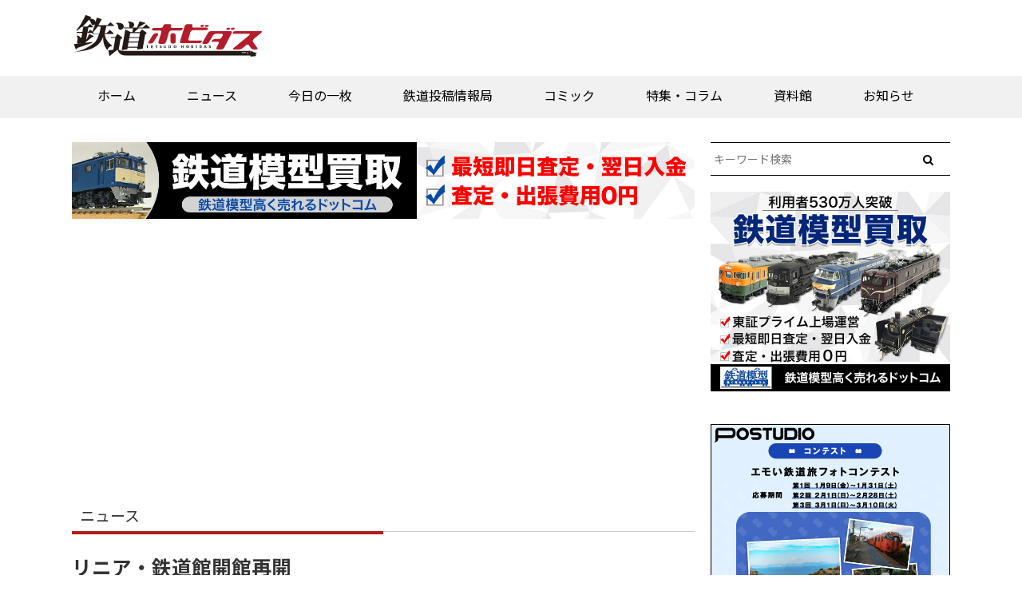

--- FILE ---
content_type: text/html; charset=UTF-8
request_url: https://rail.hobidas.com/news/290200/
body_size: 17608
content:
<!DOCTYPE html>
<html>
  <head>
<script type="application/javascript" src="//anymind360.com/js/11008/ats.js"></script>


<!-- 240423webtru -->
    <script>
        function loadDataSignScript() {
            var script = document.createElement('script');
            script.src = "https://cmp.datasign.co/v2/cba1801442/cmp.js";
            script.async = true;
            document.head.appendChild(script);
        }
    </script>

<!-- 240626clarity -->

<script type="text/javascript">
    (function(c,l,a,r,i,t,y){
        c[a]=c[a]||function(){(c[a].q=c[a].q||[]).push(arguments)};
        t=l.createElement(r);t.async=1;t.src="https://www.clarity.ms/tag/"+i;
        y=l.getElementsByTagName(r)[0];y.parentNode.insertBefore(t,y);
    })(window, document, "clarity", "script", "mxx4wj99uk");
</script>

<!-- pcヘッダー-->
<!--ヘッダー-->

<script async='async' src='https://securepubads.g.doubleclick.net/tag/js/gpt.js'></script>
<script type="text/javascript">
  window.googletag = window.googletag || {cmd: []};
</script>


<!-- / -->

<!-- PC 202311 -->
<script async src="https://yads.c.yimg.jp/js/yads-async.js"></script>

<meta name="google-site-verification" content="orUufn1bghh7l7lqEW92dtTJnrGYaVrO3kG2RWbETiM" />
    <meta content="IE=edge,chrome=1" http-equiv="X-UA-Compatible" />
    <meta charset="utf-8" />
<title>リニア・鉄道館開館再開 | 鉄道ホビダス</title>
<meta name="referrer" content="unsafe-url">
<meta http-equiv="Pragma" content="no-cache" />
<meta http-equiv="cache-control" content="no-cache" />
<meta http-equiv="expires" content="0" />
    <meta content="width=device-width,initial-scale=1.0,minimum-scale=1.0,maximum-scale=1.0,user-scalable=no" name="viewport" />
    <link rel="stylesheet" href="https://rail.hobidas.com/wp/wp-content/themes/rail_hobidas_v20/assets/stylesheets/application.css">
    <link rel="stylesheet" href="https://rail.hobidas.com/wp/wp-content/themes/rail_hobidas_v20/common/css/railhobidas_v2.css?20260125-0101">


    <script src="https://rail.hobidas.com/wp/wp-content/themes/rail_hobidas_v20/assets/javascripts/application.js"></script>
    <script src="https://rail.hobidas.com/wp/wp-content/themes/rail_hobidas_v20/assets/javascripts/smooth.pack.js"></script>
    <script src="https://rail.hobidas.com/wp/wp-content/themes/rail_hobidas_v20/assets/javascripts/jquery.tile.min.js"></script>
    <script src="https://rail.hobidas.com/wp/wp-content/themes/rail_hobidas_v20/assets/javascripts/jquery.rwdImageMaps.min.js"></script>
    <script src="https://rail.hobidas.com/wp/wp-content/themes/rail_hobidas_v20/assets/javascripts/fdu.js"></script>
    <script src="https://rail.hobidas.com/wp/wp-content/themes/rail_hobidas_v20/assets/javascripts/imgmap.js"></script>
    <!-- <script src="https://rail.hobidas.com/wp/wp-content/themes/rail_hobidas_v20/assets/javascripts/lightbox.js"></script>-->
    <!--[if lt IE 9]>
      <script src="//html5shim.googlecode.com/svn/trunk/html5.js"></script>
      <script src="//ie7-js.googlecode.com/svn/version/2.1(beta4)/IE9.js"></script>
    <![endif]-->
    <script>(function(w,d,s,l,i){w[l]=w[l]||[];w[l].push({'gtm.start':
    new Date().getTime(),event:'gtm.js'});var f=d.getElementsByTagName(s)[0],
    j=d.createElement(s),dl=l!='dataLayer'?'&l='+l:'';j.async=true;j.src=
    'https://www.googletagmanager.com/gtm.js?id='+i+dl;f.parentNode.insertBefore(j,f);
    })(window,document,'script','dataLayer','GTM-5HKZHR6');</script>


<!--ヘッダー-->

<script type="application/javascript">
$(window).load(function(){
$('ul.arcv-term-natsuyasumi2020 li').tile(3);
});
</script>
    
<!-- All In One SEO Pack 3.6.1ob_start_detected [-1,-1] -->
<script type="application/ld+json" class="aioseop-schema">{}</script>
<link rel="canonical" href="https://rail.hobidas.com/news/290200/" />
<meta property="og:type" content="article" />
<meta property="og:title" content="リニア・鉄道館開館再開 | 鉄道ホビダス" />
<meta property="og:description" content="　リニア・鉄道館は、新型コロナウイルスの感染拡大を防ぐため臨時休館していたが、感染防止策を講じたうえで開館を再開することを発表した。また、一部イベントについては開催期間延長を行う予定。◎営業再開日時・2020年6月3日（水）10：00～※ただし、新型コロナウイルス感染対策のため展示車両内の見学を一部制限するほか、2Fキッズコーナーの利用、デリカステーションでの弁当の販売は、当面の間中止とする予定。" />
<meta property="og:url" content="https://rail.hobidas.com/news/290200/" />
<meta property="og:site_name" content="鉄道ホビダス" />
<meta property="og:image" content="https://rail.hobidas.com/wp/wp-content/uploads/nothum420280-1.png" />
<meta property="article:published_time" content="2020-06-01T06:36:03Z" />
<meta property="article:modified_time" content="2020-10-14T03:09:55Z" />
<meta property="og:image:secure_url" content="https://rail.hobidas.com/wp/wp-content/uploads/nothum420280-1.png" />
<meta name="twitter:card" content="summary_large_image" />
<meta name="twitter:site" content="@RM_nekopub" />
<meta name="twitter:domain" content="rail.hobidas.com" />
<meta name="twitter:title" content="リニア・鉄道館開館再開 | 鉄道ホビダス" />
<meta name="twitter:description" content="　リニア・鉄道館は、新型コロナウイルスの感染拡大を防ぐため臨時休館していたが、感染防止策を講じたうえで開館を再開することを発表した。また、一部イベントについては開催期間延長を行う予定。◎営業再開日時・2020年6月3日（水）10：00～※ただし、新型コロナウイルス感染対策のため展示車両内の見学を一部制限するほか、2Fキッズコーナーの利用、デリカステーションでの弁当の販売は、当面の間中止とする予定。" />
<meta name="twitter:image" content="https://rail.hobidas.com/wp/wp-content/uploads/nothum420280-1.png" />
<!-- All In One SEO Pack -->
<link rel='dns-prefetch' href='//s.w.org' />
<link rel='stylesheet' id='wp-block-library-css'  href='https://rail.hobidas.com/wp/wp-includes/css/dist/block-library/style.min.css?ver=5.4.4' type='text/css' media='all' />
<link rel='stylesheet' id='responsive-lightbox-magnific-css'  href='https://rail.hobidas.com/wp/wp-content/plugins/responsive-lightbox/assets/magnific/magnific-popup.min.css?ver=2.2.3' type='text/css' media='all' />
<link rel='stylesheet' id='simple-social-icons-font-css'  href='https://rail.hobidas.com/wp/wp-content/plugins/simple-social-icons/css/style.css?ver=3.0.2' type='text/css' media='all' />
<script type='text/javascript' src='https://rail.hobidas.com/wp/wp-includes/js/jquery/jquery.js?ver=1.12.4-wp'></script>
<script type='text/javascript' src='https://rail.hobidas.com/wp/wp-includes/js/jquery/jquery-migrate.min.js?ver=1.4.1'></script>
<script type='text/javascript' src='https://rail.hobidas.com/wp/wp-content/plugins/responsive-lightbox/assets/magnific/jquery.magnific-popup.min.js?ver=2.2.3'></script>
<script type='text/javascript' src='https://rail.hobidas.com/wp/wp-content/plugins/responsive-lightbox/assets/infinitescroll/infinite-scroll.pkgd.min.js?ver=5.4.4'></script>
<script type='text/javascript'>
/* <![CDATA[ */
var rlArgs = {"script":"magnific","selector":"lightbox","customEvents":"","activeGalleries":"0","disableOn":"0","midClick":"1","preloader":"1","closeOnContentClick":"1","closeOnBgClick":"1","closeBtnInside":"1","showCloseBtn":"1","enableEscapeKey":"1","alignTop":"","fixedContentPos":"auto","fixedBgPos":"auto","autoFocusLast":"1","woocommerce_gallery":"0","ajaxurl":"https:\/\/rail.hobidas.com\/wp\/wp-admin\/admin-ajax.php","nonce":"7bd9e3535d"};
/* ]]> */
</script>
<script type='text/javascript' src='https://rail.hobidas.com/wp/wp-content/plugins/responsive-lightbox/js/front.js?ver=2.2.3'></script>
<script type='text/javascript' src='https://rail.hobidas.com/wp/wp-content/plugins/simple-social-icons/svgxuse.js?ver=1.1.21'></script>
<script type='text/javascript'>
/* <![CDATA[ */
var eio_lazy_vars = {"exactdn_domain":"","skip_autoscale":"0"};
/* ]]> */
</script>
<script type='text/javascript' src='https://rail.hobidas.com/wp/wp-content/plugins/ewww-image-optimizer/includes/lazysizes.min.js?ver=603.0'></script>
<link rel='https://api.w.org/' href='https://rail.hobidas.com/wp-json/' />
<link rel="EditURI" type="application/rsd+xml" title="RSD" href="https://rail.hobidas.com/wp/xmlrpc.php?rsd" />
<link rel="wlwmanifest" type="application/wlwmanifest+xml" href="https://rail.hobidas.com/wp/wp-includes/wlwmanifest.xml" /> 
<link rel='prev' title='特急「ひのとり」×「OJICO」コラボレーションTシャツ登場' href='https://rail.hobidas.com/news/290199/' />
<link rel='next' title='観光列車運転再開情報' href='https://rail.hobidas.com/news/290201/' />
<meta name="generator" content="WordPress 5.4.4" />
<link rel='shortlink' href='https://rail.hobidas.com/?p=290200' />
<link rel="alternate" type="application/json+oembed" href="https://rail.hobidas.com/wp-json/oembed/1.0/embed?url=https%3A%2F%2Frail.hobidas.com%2Fnews%2F290200%2F" />
<link rel="alternate" type="text/xml+oembed" href="https://rail.hobidas.com/wp-json/oembed/1.0/embed?url=https%3A%2F%2Frail.hobidas.com%2Fnews%2F290200%2F&#038;format=xml" />
<noscript><style>.lazyload[data-src]{display:none !important;}</style></noscript><style>.lazyload{background-image:none !important;}</style><link rel="icon" href="https://rail.hobidas.com/wp/wp-content/uploads/2022/03/cropped-tetsuhobi-fabicon4-32x32.png" sizes="32x32" />
<link rel="icon" href="https://rail.hobidas.com/wp/wp-content/uploads/2022/03/cropped-tetsuhobi-fabicon4-192x192.png" sizes="192x192" />
<link rel="apple-touch-icon" href="https://rail.hobidas.com/wp/wp-content/uploads/2022/03/cropped-tetsuhobi-fabicon4-180x180.png" />
<meta name="msapplication-TileImage" content="https://rail.hobidas.com/wp/wp-content/uploads/2022/03/cropped-tetsuhobi-fabicon4-270x270.png" />
<style>button#responsive-menu-button,
#responsive-menu-container {
    display: none;
    -webkit-text-size-adjust: 100%;
}

@media screen and (max-width:720px) {

    #responsive-menu-container {
        display: block;
        position: fixed;
        top: 0;
        bottom: 0;
        z-index: 99998;
        padding-bottom: 5px;
        margin-bottom: -5px;
        outline: 1px solid transparent;
        overflow-y: auto;
        overflow-x: hidden;
    }

    #responsive-menu-container .responsive-menu-search-box {
        width: 100%;
        padding: 0 2%;
        border-radius: 2px;
        height: 50px;
        -webkit-appearance: none;
    }

    #responsive-menu-container.push-left,
    #responsive-menu-container.slide-left {
        transform: translateX(-100%);
        -ms-transform: translateX(-100%);
        -webkit-transform: translateX(-100%);
        -moz-transform: translateX(-100%);
    }

    .responsive-menu-open #responsive-menu-container.push-left,
    .responsive-menu-open #responsive-menu-container.slide-left {
        transform: translateX(0);
        -ms-transform: translateX(0);
        -webkit-transform: translateX(0);
        -moz-transform: translateX(0);
    }

    #responsive-menu-container.push-top,
    #responsive-menu-container.slide-top {
        transform: translateY(-100%);
        -ms-transform: translateY(-100%);
        -webkit-transform: translateY(-100%);
        -moz-transform: translateY(-100%);
    }

    .responsive-menu-open #responsive-menu-container.push-top,
    .responsive-menu-open #responsive-menu-container.slide-top {
        transform: translateY(0);
        -ms-transform: translateY(0);
        -webkit-transform: translateY(0);
        -moz-transform: translateY(0);
    }

    #responsive-menu-container.push-right,
    #responsive-menu-container.slide-right {
        transform: translateX(100%);
        -ms-transform: translateX(100%);
        -webkit-transform: translateX(100%);
        -moz-transform: translateX(100%);
    }

    .responsive-menu-open #responsive-menu-container.push-right,
    .responsive-menu-open #responsive-menu-container.slide-right {
        transform: translateX(0);
        -ms-transform: translateX(0);
        -webkit-transform: translateX(0);
        -moz-transform: translateX(0);
    }

    #responsive-menu-container.push-bottom,
    #responsive-menu-container.slide-bottom {
        transform: translateY(100%);
        -ms-transform: translateY(100%);
        -webkit-transform: translateY(100%);
        -moz-transform: translateY(100%);
    }

    .responsive-menu-open #responsive-menu-container.push-bottom,
    .responsive-menu-open #responsive-menu-container.slide-bottom {
        transform: translateY(0);
        -ms-transform: translateY(0);
        -webkit-transform: translateY(0);
        -moz-transform: translateY(0);
    }

    #responsive-menu-container,
    #responsive-menu-container:before,
    #responsive-menu-container:after,
    #responsive-menu-container *,
    #responsive-menu-container *:before,
    #responsive-menu-container *:after {
         box-sizing: border-box;
         margin: 0;
         padding: 0;
    }

    #responsive-menu-container #responsive-menu-search-box,
    #responsive-menu-container #responsive-menu-additional-content,
    #responsive-menu-container #responsive-menu-title {
        padding: 25px 5%;
    }

    #responsive-menu-container #responsive-menu,
    #responsive-menu-container #responsive-menu ul {
        width: 100%;
    }
    #responsive-menu-container #responsive-menu ul.responsive-menu-submenu {
        display: none;
    }

    #responsive-menu-container #responsive-menu ul.responsive-menu-submenu.responsive-menu-submenu-open {
         display: block;
    }

    #responsive-menu-container #responsive-menu ul.responsive-menu-submenu-depth-1 a.responsive-menu-item-link {
        padding-left:10%;
    }

    #responsive-menu-container #responsive-menu ul.responsive-menu-submenu-depth-2 a.responsive-menu-item-link {
        padding-left:15%;
    }

    #responsive-menu-container #responsive-menu ul.responsive-menu-submenu-depth-3 a.responsive-menu-item-link {
        padding-left:20%;
    }

    #responsive-menu-container #responsive-menu ul.responsive-menu-submenu-depth-4 a.responsive-menu-item-link {
        padding-left:25%;
    }

    #responsive-menu-container #responsive-menu ul.responsive-menu-submenu-depth-5 a.responsive-menu-item-link {
        padding-left:30%;
    }

    #responsive-menu-container li.responsive-menu-item {
        width: 100%;
        list-style: none;
    }

    #responsive-menu-container li.responsive-menu-item a {
        width: 100%;
        display: block;
        text-decoration: none;
        
        position: relative;
    }


     #responsive-menu-container #responsive-menu li.responsive-menu-item a {            padding: 0 5%;    }

    #responsive-menu-container .responsive-menu-submenu li.responsive-menu-item a {            padding: 0 5%;    }

    #responsive-menu-container li.responsive-menu-item a .fa {
        margin-right: 15px;
    }

    #responsive-menu-container li.responsive-menu-item a .responsive-menu-subarrow {
        position: absolute;
        top: 0;
        bottom: 0;
        text-align: center;
        overflow: hidden;
    }

    #responsive-menu-container li.responsive-menu-item a .responsive-menu-subarrow  .fa {
        margin-right: 0;
    }

    button#responsive-menu-button .responsive-menu-button-icon-inactive {
        display: none;
    }

    button#responsive-menu-button {
        z-index: 99999;
        display: none;
        overflow: hidden;
        outline: none;
    }

    button#responsive-menu-button img {
        max-width: 100%;
    }

    .responsive-menu-label {
        display: inline-block;
        font-weight: 600;
        margin: 0 5px;
        vertical-align: middle;
    }

    .responsive-menu-label .responsive-menu-button-text-open {
        display: none;
    }

    .responsive-menu-accessible {
        display: inline-block;
    }

    .responsive-menu-accessible .responsive-menu-box {
        display: inline-block;
        vertical-align: middle;
    }

    .responsive-menu-label.responsive-menu-label-top,
    .responsive-menu-label.responsive-menu-label-bottom
    {
        display: block;
        margin: 0 auto;
    }

    button#responsive-menu-button {
        padding: 0 0;
        display: inline-block;
        cursor: pointer;
        transition-property: opacity, filter;
        transition-duration: 0.15s;
        transition-timing-function: linear;
        font: inherit;
        color: inherit;
        text-transform: none;
        background-color: transparent;
        border: 0;
        margin: 0;
        overflow: visible;
    }

    .responsive-menu-box {
        width:25px;
        height:19px;
        display: inline-block;
        position: relative;
    }

    .responsive-menu-inner {
        display: block;
        top: 50%;
        margin-top:-1.5px;
    }

    .responsive-menu-inner,
    .responsive-menu-inner::before,
    .responsive-menu-inner::after {
         width:25px;
         height:3px;
         background-color:#ffffff;
         border-radius: 4px;
         position: absolute;
         transition-property: transform;
         transition-duration: 0.15s;
         transition-timing-function: ease;
    }

    .responsive-menu-open .responsive-menu-inner,
    .responsive-menu-open .responsive-menu-inner::before,
    .responsive-menu-open .responsive-menu-inner::after {
        background-color:#ffffff;
    }

    button#responsive-menu-button:hover .responsive-menu-inner,
    button#responsive-menu-button:hover .responsive-menu-inner::before,
    button#responsive-menu-button:hover .responsive-menu-inner::after,
    button#responsive-menu-button:hover .responsive-menu-open .responsive-menu-inner,
    button#responsive-menu-button:hover .responsive-menu-open .responsive-menu-inner::before,
    button#responsive-menu-button:hover .responsive-menu-open .responsive-menu-inner::after,
    button#responsive-menu-button:focus .responsive-menu-inner,
    button#responsive-menu-button:focus .responsive-menu-inner::before,
    button#responsive-menu-button:focus .responsive-menu-inner::after,
    button#responsive-menu-button:focus .responsive-menu-open .responsive-menu-inner,
    button#responsive-menu-button:focus .responsive-menu-open .responsive-menu-inner::before,
    button#responsive-menu-button:focus .responsive-menu-open .responsive-menu-inner::after {
        background-color:#ffffff;
    }

    .responsive-menu-inner::before,
    .responsive-menu-inner::after {
         content: "";
         display: block;
    }

    .responsive-menu-inner::before {
         top:-8px;
    }

    .responsive-menu-inner::after {
         bottom:-8px;
    }.responsive-menu-boring .responsive-menu-inner,
.responsive-menu-boring .responsive-menu-inner::before,
.responsive-menu-boring .responsive-menu-inner::after {
    transition-property: none;
}

.responsive-menu-boring.is-active .responsive-menu-inner {
    transform: rotate(45deg);
}

.responsive-menu-boring.is-active .responsive-menu-inner::before {
    top: 0;
    opacity: 0;
}

.responsive-menu-boring.is-active .responsive-menu-inner::after {
    bottom: 0;
    transform: rotate(-90deg);
}
    button#responsive-menu-button {
        width:55px;
        height:55px;
        position:fixed;
        top:15px;right:5%;            background:#000000    }        .responsive-menu-open button#responsive-menu-button {
            background:#000000
        }        .responsive-menu-open button#responsive-menu-button:hover,
        .responsive-menu-open button#responsive-menu-button:focus,
        button#responsive-menu-button:hover,
        button#responsive-menu-button:focus {
            background:#000000
        }
    button#responsive-menu-button .responsive-menu-box {
        color:#ffffff;
    }

    .responsive-menu-open button#responsive-menu-button .responsive-menu-box {
        color:#ffffff;
    }

    .responsive-menu-label {
        color:#ffffff;
        font-size:14px;
        line-height:13px;    }

    button#responsive-menu-button {
        display: inline-block;
        transition: transform 0.5s, background-color 0.5s;
    }
    #responsive-menu-container {
        width:75%;left: 0;
        transition: transform 0.5s;
        text-align:left;            background:#212121;    }

    #responsive-menu-container #responsive-menu-wrapper {
        background:#212121;
    }

    #responsive-menu-container #responsive-menu-additional-content {
        color:#ffffff;
    }

    #responsive-menu-container .responsive-menu-search-box {
        background:#ffffff;
        border: 2px solid #dadada;
        color:#333333;
    }

    #responsive-menu-container .responsive-menu-search-box:-ms-input-placeholder {
        color:#c7c7cd;
    }

    #responsive-menu-container .responsive-menu-search-box::-webkit-input-placeholder {
        color:#c7c7cd;
    }

    #responsive-menu-container .responsive-menu-search-box:-moz-placeholder {
        color:#c7c7cd;
        opacity: 1;
    }

    #responsive-menu-container .responsive-menu-search-box::-moz-placeholder {
        color:#c7c7cd;
        opacity: 1;
    }

    #responsive-menu-container .responsive-menu-item-link,
    #responsive-menu-container #responsive-menu-title,
    #responsive-menu-container .responsive-menu-subarrow {
        transition: background-color 0.5s, border-color 0.5s, color 0.5s;
    }

    #responsive-menu-container #responsive-menu-title {
        background-color:#212121;
        color:#ffffff;
        font-size:13px;
        text-align:left;
    }

    #responsive-menu-container #responsive-menu-title a {
        color:#ffffff;
        font-size:13px;
        text-decoration: none;
    }

    #responsive-menu-container #responsive-menu-title a:hover {
        color:#ffffff;
    }

    #responsive-menu-container #responsive-menu-title:hover {
        background-color:#212121;
        color:#ffffff;
    }

    #responsive-menu-container #responsive-menu-title:hover a {
        color:#ffffff;
    }

    #responsive-menu-container #responsive-menu-title #responsive-menu-title-image {
        display: inline-block;
        vertical-align: middle;
        max-width: 100%;
        margin-bottom: 15px;
    }

    #responsive-menu-container #responsive-menu-title #responsive-menu-title-image img {        max-width: 100%;
    }

    #responsive-menu-container #responsive-menu > li.responsive-menu-item:first-child > a {
        border-top:1px solid #212121;
    }

    #responsive-menu-container #responsive-menu li.responsive-menu-item .responsive-menu-item-link {
        font-size:13px;
    }

    #responsive-menu-container #responsive-menu li.responsive-menu-item a {
        line-height:40px;
        border-bottom:1px solid #212121;
        color:#ffffff;
        background-color:#212121;            height:40px;    }

    #responsive-menu-container #responsive-menu li.responsive-menu-item a:hover {
        color:#ffffff;
        background-color:#3f3f3f;
        border-color:#212121;
    }

    #responsive-menu-container #responsive-menu li.responsive-menu-item a:hover .responsive-menu-subarrow {
        color:#ffffff;
        border-color:#3f3f3f;
        background-color:#3f3f3f;
    }

    #responsive-menu-container #responsive-menu li.responsive-menu-item a:hover .responsive-menu-subarrow.responsive-menu-subarrow-active {
        color:#ffffff;
        border-color:#3f3f3f;
        background-color:#3f3f3f;
    }

    #responsive-menu-container #responsive-menu li.responsive-menu-item a .responsive-menu-subarrow {right: 0;
        height:39px;
        line-height:39px;
        width:40px;
        color:#ffffff;        border-left:1px solid #212121;
        background-color:#212121;
    }

    #responsive-menu-container #responsive-menu li.responsive-menu-item a .responsive-menu-subarrow.responsive-menu-subarrow-active {
        color:#ffffff;
        border-color:#212121;
        background-color:#212121;
    }

    #responsive-menu-container #responsive-menu li.responsive-menu-item a .responsive-menu-subarrow.responsive-menu-subarrow-active:hover {
        color:#ffffff;
        border-color:#3f3f3f;
        background-color:#3f3f3f;
    }

    #responsive-menu-container #responsive-menu li.responsive-menu-item a .responsive-menu-subarrow:hover {
        color:#ffffff;
        border-color:#3f3f3f;
        background-color:#3f3f3f;
    }

    #responsive-menu-container #responsive-menu li.responsive-menu-current-item > .responsive-menu-item-link {
        background-color:#212121;
        color:#ffffff;
        border-color:#212121;
    }

    #responsive-menu-container #responsive-menu li.responsive-menu-current-item > .responsive-menu-item-link:hover {
        background-color:#3f3f3f;
        color:#ffffff;
        border-color:#3f3f3f;
    }        #responsive-menu-container #responsive-menu ul.responsive-menu-submenu li.responsive-menu-item .responsive-menu-item-link {            font-size:13px;
            text-align:left;
        }

        #responsive-menu-container #responsive-menu ul.responsive-menu-submenu li.responsive-menu-item a {                height:40px;            line-height:40px;
            border-bottom:1px solid #212121;
            color:#ffffff;
            background-color:#212121;
        }

        #responsive-menu-container #responsive-menu ul.responsive-menu-submenu li.responsive-menu-item a:hover {
            color:#ffffff;
            background-color:#3f3f3f;
            border-color:#212121;
        }

        #responsive-menu-container #responsive-menu ul.responsive-menu-submenu li.responsive-menu-item a:hover .responsive-menu-subarrow {
            color:#ffffff;
            border-color:#3f3f3f;
            background-color:#3f3f3f;
        }

        #responsive-menu-container #responsive-menu ul.responsive-menu-submenu li.responsive-menu-item a:hover .responsive-menu-subarrow.responsive-menu-subarrow-active {
            color:#ffffff;
            border-color:#3f3f3f;
            background-color:#3f3f3f;
        }

        #responsive-menu-container #responsive-menu ul.responsive-menu-submenu li.responsive-menu-item a .responsive-menu-subarrow {                left:unset;
                right:0;            height:39px;
            line-height:39px;
            width:40px;
            color:#ffffff;                border-left:1px solid #212121  !important;
                border-right:unset  !important;            background-color:#212121;
        }

        #responsive-menu-container #responsive-menu ul.responsive-menu-submenu li.responsive-menu-item a .responsive-menu-subarrow.responsive-menu-subarrow-active {
            color:#ffffff;
            border-color:#212121;
            background-color:#212121;
        }

        #responsive-menu-container #responsive-menu ul.responsive-menu-submenu li.responsive-menu-item a .responsive-menu-subarrow.responsive-menu-subarrow-active:hover {
            color:#ffffff;
            border-color:#3f3f3f;
            background-color:#3f3f3f;
        }

        #responsive-menu-container #responsive-menu ul.responsive-menu-submenu li.responsive-menu-item a .responsive-menu-subarrow:hover {
            color:#ffffff;
            border-color:#3f3f3f;
            background-color:#3f3f3f;
        }

        #responsive-menu-container #responsive-menu ul.responsive-menu-submenu li.responsive-menu-current-item > .responsive-menu-item-link {
            background-color:#212121;
            color:#ffffff;
            border-color:#212121;
        }

        #responsive-menu-container #responsive-menu ul.responsive-menu-submenu li.responsive-menu-current-item > .responsive-menu-item-link:hover {
            background-color:#3f3f3f;
            color:#ffffff;
            border-color:#3f3f3f;
        }#nav_rmh {
            display: none !important;
        }}</style><script>jQuery(document).ready(function($) {

    var ResponsiveMenu = {
        trigger: '#responsive-menu-button',
        animationSpeed:500,
        breakpoint:720,
        pushButton: 'off',
        animationType: 'slide',
        animationSide: 'left',
        pageWrapper: '',
        isOpen: false,
        triggerTypes: 'click',
        activeClass: 'is-active',
        container: '#responsive-menu-container',
        openClass: 'responsive-menu-open',
        accordion: 'off',
        activeArrow: '▲',
        inactiveArrow: '▼',
        wrapper: '#responsive-menu-wrapper',
        closeOnBodyClick: 'off',
        closeOnLinkClick: 'off',
        itemTriggerSubMenu: 'off',
        linkElement: '.responsive-menu-item-link',
        subMenuTransitionTime:200,
        openMenu: function() {
            $(this.trigger).addClass(this.activeClass);
            $('html').addClass(this.openClass);
            $('.responsive-menu-button-icon-active').hide();
            $('.responsive-menu-button-icon-inactive').show();
            this.setButtonTextOpen();
            this.setWrapperTranslate();
            this.isOpen = true;
        },
        closeMenu: function() {
            $(this.trigger).removeClass(this.activeClass);
            $('html').removeClass(this.openClass);
            $('.responsive-menu-button-icon-inactive').hide();
            $('.responsive-menu-button-icon-active').show();
            this.setButtonText();
            this.clearWrapperTranslate();
            this.isOpen = false;
        },
        setButtonText: function() {
            if($('.responsive-menu-button-text-open').length > 0 && $('.responsive-menu-button-text').length > 0) {
                $('.responsive-menu-button-text-open').hide();
                $('.responsive-menu-button-text').show();
            }
        },
        setButtonTextOpen: function() {
            if($('.responsive-menu-button-text').length > 0 && $('.responsive-menu-button-text-open').length > 0) {
                $('.responsive-menu-button-text').hide();
                $('.responsive-menu-button-text-open').show();
            }
        },
        triggerMenu: function() {
            this.isOpen ? this.closeMenu() : this.openMenu();
        },
        triggerSubArrow: function(subarrow) {
            var sub_menu = $(subarrow).parent().siblings('.responsive-menu-submenu');
            var self = this;
            if(this.accordion == 'on') {
                /* Get Top Most Parent and the siblings */
                var top_siblings = sub_menu.parents('.responsive-menu-item-has-children').last().siblings('.responsive-menu-item-has-children');
                var first_siblings = sub_menu.parents('.responsive-menu-item-has-children').first().siblings('.responsive-menu-item-has-children');
                /* Close up just the top level parents to key the rest as it was */
                top_siblings.children('.responsive-menu-submenu').slideUp(self.subMenuTransitionTime, 'linear').removeClass('responsive-menu-submenu-open');
                /* Set each parent arrow to inactive */
                top_siblings.each(function() {
                    $(this).find('.responsive-menu-subarrow').first().html(self.inactiveArrow);
                    $(this).find('.responsive-menu-subarrow').first().removeClass('responsive-menu-subarrow-active');
                });
                /* Now Repeat for the current item siblings */
                first_siblings.children('.responsive-menu-submenu').slideUp(self.subMenuTransitionTime, 'linear').removeClass('responsive-menu-submenu-open');
                first_siblings.each(function() {
                    $(this).find('.responsive-menu-subarrow').first().html(self.inactiveArrow);
                    $(this).find('.responsive-menu-subarrow').first().removeClass('responsive-menu-subarrow-active');
                });
            }
            if(sub_menu.hasClass('responsive-menu-submenu-open')) {
                sub_menu.slideUp(self.subMenuTransitionTime, 'linear').removeClass('responsive-menu-submenu-open');
                $(subarrow).html(this.inactiveArrow);
                $(subarrow).removeClass('responsive-menu-subarrow-active');
            } else {
                sub_menu.slideDown(self.subMenuTransitionTime, 'linear').addClass('responsive-menu-submenu-open');
                $(subarrow).html(this.activeArrow);
                $(subarrow).addClass('responsive-menu-subarrow-active');
            }
        },
        menuHeight: function() {
            return $(this.container).height();
        },
        menuWidth: function() {
            return $(this.container).width();
        },
        wrapperHeight: function() {
            return $(this.wrapper).height();
        },
        setWrapperTranslate: function() {
            switch(this.animationSide) {
                case 'left':
                    translate = 'translateX(' + this.menuWidth() + 'px)'; break;
                case 'right':
                    translate = 'translateX(-' + this.menuWidth() + 'px)'; break;
                case 'top':
                    translate = 'translateY(' + this.wrapperHeight() + 'px)'; break;
                case 'bottom':
                    translate = 'translateY(-' + this.menuHeight() + 'px)'; break;
            }
            if(this.animationType == 'push') {
                $(this.pageWrapper).css({'transform':translate});
                $('html, body').css('overflow-x', 'hidden');
            }
            if(this.pushButton == 'on') {
                $('#responsive-menu-button').css({'transform':translate});
            }
        },
        clearWrapperTranslate: function() {
            var self = this;
            if(this.animationType == 'push') {
                $(this.pageWrapper).css({'transform':''});
                setTimeout(function() {
                    $('html, body').css('overflow-x', '');
                }, self.animationSpeed);
            }
            if(this.pushButton == 'on') {
                $('#responsive-menu-button').css({'transform':''});
            }
        },
        init: function() {
            var self = this;
            $(this.trigger).on(this.triggerTypes, function(e){
                e.stopPropagation();
                self.triggerMenu();
            });
            $(this.trigger).mouseup(function(){
                $(self.trigger).blur();
            });
            $('.responsive-menu-subarrow').on('click', function(e) {
                e.preventDefault();
                e.stopPropagation();
                self.triggerSubArrow(this);
            });
            $(window).resize(function() {
                if($(window).width() > self.breakpoint) {
                    if(self.isOpen){
                        self.closeMenu();
                    }
                } else {
                    if($('.responsive-menu-open').length>0){
                        self.setWrapperTranslate();
                    }
                }
            });
            if(this.closeOnLinkClick == 'on') {
                $(this.linkElement).on('click', function(e) {
                    e.preventDefault();
                    /* Fix for when close menu on parent clicks is on */
                    if(self.itemTriggerSubMenu == 'on' && $(this).is('.responsive-menu-item-has-children > ' + self.linkElement)) {
                        return;
                    }
                    old_href = $(this).attr('href');
                    old_target = typeof $(this).attr('target') == 'undefined' ? '_self' : $(this).attr('target');
                    if(self.isOpen) {
                        if($(e.target).closest('.responsive-menu-subarrow').length) {
                            return;
                        }
                        self.closeMenu();
                        setTimeout(function() {
                            window.open(old_href, old_target);
                        }, self.animationSpeed);
                    }
                });
            }
            if(this.closeOnBodyClick == 'on') {
                $(document).on('click', 'body', function(e) {
                    if(self.isOpen) {
                        if($(e.target).closest('#responsive-menu-container').length || $(e.target).closest('#responsive-menu-button').length) {
                            return;
                        }
                    }
                    self.closeMenu();
                });
            }
            if(this.itemTriggerSubMenu == 'on') {
                $('.responsive-menu-item-has-children > ' + this.linkElement).on('click', function(e) {
                    e.preventDefault();
                    self.triggerSubArrow($(this).children('.responsive-menu-subarrow').first());
                });
            }            if (jQuery('#responsive-menu-button').css('display') != 'none') {
                $('#responsive-menu-button,#responsive-menu a.responsive-menu-item-link, #responsive-menu-wrapper input').focus( function() {
                    $(this).addClass('is-active');
                    $('html').addClass('responsive-menu-open');
                    $('#responsive-menu li').css({"opacity": "1", "margin-left": "0"});
                });

                $('#responsive-menu-button, a.responsive-menu-item-link,#responsive-menu-wrapper input').focusout( function() {
                    if ( $(this).last('#responsive-menu-button a.responsive-menu-item-link') ) {
                        $(this).removeClass('is-active');
                        $('html').removeClass('responsive-menu-open');
                    }
                });
            }            $('#responsive-menu a.responsive-menu-item-link').keydown(function(event) {
                console.log( event.keyCode );
                if ( [13,27,32,35,36,37,38,39,40].indexOf( event.keyCode) == -1) {
                    return;
                }
                var link = $(this);
                switch(event.keyCode) {
                    case 13:                        link.click();
                        break;
                    case 27:                        var dropdown = link.parent('li').parents('.responsive-menu-submenu');
                        if ( dropdown.length > 0 ) {
                            dropdown.hide();
                            dropdown.prev().focus();
                        }
                        break;

                    case 32:                        var dropdown = link.parent('li').find('.responsive-menu-submenu');
                        if ( dropdown.length > 0 ) {
                            dropdown.show();
                            dropdown.find('a, input, button, textarea').first().focus();
                        }
                        break;

                    case 35:                        var dropdown = link.parent('li').find('.responsive-menu-submenu');
                        if ( dropdown.length > 0 ) {
                            dropdown.hide();
                        }
                        $(this).parents('#responsive-menu').find('a.responsive-menu-item-link').filter(':visible').last().focus();
                        break;
                    case 36:                        var dropdown = link.parent('li').find('.responsive-menu-submenu');
                        if( dropdown.length > 0 ) {
                            dropdown.hide();
                        }
                        $(this).parents('#responsive-menu').find('a.responsive-menu-item-link').filter(':visible').first().focus();
                        break;
                    case 37:
                    case 38:
                        event.preventDefault();
                        event.stopPropagation();                        if ( link.parent('li').prevAll('li').filter(':visible').first().length == 0) {
                            link.parent('li').nextAll('li').filter(':visible').last().find('a').first().focus();
                        } else {
                            link.parent('li').prevAll('li').filter(':visible').first().find('a').first().focus();
                        }
                        break;
                    case 39:
                    case 40:
                        event.preventDefault();
                        event.stopPropagation();                        if( link.parent('li').nextAll('li').filter(':visible').first().length == 0) {
                            link.parent('li').prevAll('li').filter(':visible').last().find('a').first().focus();
                        } else {
                            link.parent('li').nextAll('li').filter(':visible').first().find('a').first().focus();
                        }
                        break;
                }
            });
        }
    };
    ResponsiveMenu.init();
});</script>		<style type="text/css" id="wp-custom-css">
			h500{
  color: #DA8E00;
  background: -webkit-linear-gradient(-45deg, #F7DE05, #DA8E00, #EDAC06, #F7DE05, #ECB802, #DAAF08, #B67B03, #DA8E00, #EDAC06, #F7DE05, #ECB802, #EDAC06);
  -webkit-background-clip: text;
  -webkit-text-fill-color: transparent;
}

.sample_box8 {
    padding: 1em 1.5em;
    margin: 2em 0;
    background-color:#ffffff;/*背景色*/
    border:1px solid #84c1ff;/*枠線*/
    box-shadow: 0 2px 6px rgba(0, 0, 0, 0.3);/*影*/
    color:#000000;/*文字色*/
}
.sample_box8 p {
    margin: 0; 
    padding: 0;
}

h100{
  color: #FF7C00;
  background: -webkit-linear-gradient(top, #FFB76B 0%, #FFA73D 50%, #FF7C00 51%, #FF7F04 100%);
  -webkit-background-clip: text;
  -webkit-text-fill-color: transparent;
}

#sidebar1{
width: 100%;
}

.box2 {
    padding: 0.5em 1em;
    margin: 2em 0;
    font-weight: bold;
    color: #000000;/*文字色*/
    background: #FFF;
    border: solid 1px #000000;/*線*/
    border-radius: 10px;/*角の丸み*/
}
.box2 p {
    margin: 0; 
    padding: 0;
}

.container {
    display: flex;
    align-items: center;
    justify-content: center;
		margin-right: auto;
    margin-left: auto;
    padding-right: 0px;
    padding-left: 0px;
    width: 100%;
}

.item {
    width: 10em;
}

.movie {
     position: relative;
     padding-bottom: calc(315 / 560 * 100%);
     // padding-topでも可
}
.movie__iframe {
     position: absolute;
     top: 0;
     right: 0;
     width: 100%;
     height: 100%;
}		</style>
		</head>
<body class="news-template-default single single-news postid-290200 responsive-menu-slide-left" id="drawer drawer--left">

<script src="https://ajax.googleapis.com/ajax/libs/jquery/2.1.4/jquery.min.js"></script>
<script>
  jQuery( function() {
    jQuery('#im_panel_close').click( function () {
      jQuery('#im_panel').fadeOut('normal');
    } );
  } );
</script>
</div>

<div id="fb-root" class="lazyload"></div>
<script async defer crossorigin="anonymous" src="https://connect.facebook.net/ja_JP/sdk.js#xfbml=1&version=v7.0" nonce="ewxRGcfE"></script>
<noscript><iframe src="https://www.googletagmanager.com/ns.html?id=GTM-5HKZHR6" height="0" width="0" style="display:none;visibility:hidden"></iframe></noscript>
<a name="pagetop" id="pagetop"></a>
<div id="contentsAll" class="lazyload">
<header>
	<div id="main-header" class="lazyload">
<div id="header-logo" class="lazyload">
	<div class="brand lazyload"><a href="https://rail.hobidas.com" alt="鉄道ホビタス"><img src="https://rail.hobidas.com/wp/wp-content/themes/rail_hobidas_v20/assets/images/logo.svg" alt="鉄道ホビダス" /></a></div>
	<div class="banner lazyload">
	</div>
</div>

<div id="nav_rmh" class="lazyload">
	<div class="nav_rmh-inr lazyload">
<div class="menu-menuh-container lazyload"><ul id="menu-menuh" class="menu"><li id="menu-item-291183" class="menu-item menu-item-type-custom menu-item-object-custom menu-item-home menu-item-291183"><a href="http://rail.hobidas.com/">ホーム</a></li>
<li id="menu-item-291184" class="menu-item menu-item-type-post_type_archive menu-item-object-news menu-item-has-children menu-item-291184"><a href="https://rail.hobidas.com/news/">ニュース</a>
<ul class="sub-menu">
	<li id="menu-item-291187" class="menu-item menu-item-type-taxonomy menu-item-object-tax_news current-news-ancestor current-menu-parent current-news-parent menu-item-291187"><a href="https://rail.hobidas.com/tax_news/real/">実車</a></li>
	<li id="menu-item-291186" class="menu-item menu-item-type-taxonomy menu-item-object-tax_news menu-item-291186"><a href="https://rail.hobidas.com/tax_news/model/">模型</a></li>
	<li id="menu-item-298377" class="menu-item menu-item-type-taxonomy menu-item-object-tax_news menu-item-298377"><a href="https://rail.hobidas.com/tax_news/tour/">ツアー情報</a></li>
	<li id="menu-item-291188" class="menu-item menu-item-type-taxonomy menu-item-object-tax_news menu-item-291188"><a href="https://rail.hobidas.com/tax_news/goods/">グッズ・おもちゃ</a></li>
	<li id="menu-item-291185" class="menu-item menu-item-type-taxonomy menu-item-object-tax_news menu-item-291185"><a href="https://rail.hobidas.com/tax_news/event/">イベント</a></li>
	<li id="menu-item-298375" class="menu-item menu-item-type-taxonomy menu-item-object-tax_news menu-item-298375"><a href="https://rail.hobidas.com/tax_news/ticket/">きっぷ</a></li>
</ul>
</li>
<li id="menu-item-291189" class="menu-item menu-item-type-post_type_archive menu-item-object-todaysshot menu-item-has-children menu-item-291189"><a href="https://rail.hobidas.com/todaysshot/">今日の一枚</a>
<ul class="sub-menu">
	<li id="menu-item-332528" class="menu-item menu-item-type-post_type_archive menu-item-object-todaysshot menu-item-332528"><a href="https://rail.hobidas.com/todaysshot/">今日の一枚</a></li>
	<li id="menu-item-324039" class="menu-item menu-item-type-post_type_archive menu-item-object-todaysshotmemories menu-item-324039"><a href="https://rail.hobidas.com/todaysshotmemories/">今日の一枚Memories</a></li>
</ul>
</li>
<li id="menu-item-291190" class="menu-item menu-item-type-post_type_archive menu-item-object-rmnews menu-item-291190"><a href="https://rail.hobidas.com/rmnews/">鉄道投稿情報局</a></li>
<li id="menu-item-338759" class="menu-item menu-item-type-taxonomy menu-item-object-tax_feature menu-item-has-children menu-item-338759"><a href="https://rail.hobidas.com/tax_feature/comic/">コミック</a>
<ul class="sub-menu">
	<li id="menu-item-338761" class="menu-item menu-item-type-taxonomy menu-item-object-tax_feature menu-item-338761"><a href="https://rail.hobidas.com/tax_feature/ookami-comic/">オオカミが電車を運転するだけのマンガ</a></li>
	<li id="menu-item-338760" class="menu-item menu-item-type-taxonomy menu-item-object-tax_feature menu-item-338760"><a href="https://rail.hobidas.com/tax_feature/tezmo-syndrome/">TEZMO SYNDROME</a></li>
</ul>
</li>
<li id="menu-item-291191" class="menu-item menu-item-type-post_type_archive menu-item-object-feature menu-item-has-children menu-item-291191"><a href="https://rail.hobidas.com/feature/">特集・コラム</a>
<ul class="sub-menu">
	<li id="menu-item-397209" class="menu-item menu-item-type-taxonomy menu-item-object-tax_feature menu-item-397209"><a href="https://rail.hobidas.com/tax_feature/%e9%89%84%e9%81%93%e6%a8%a1%e5%9e%8b%e3%82%92%e3%81%af%e3%81%98%e3%82%81%e3%81%a6%e3%81%bf%e3%82%88%e3%81%86%ef%bc%81/">鉄道模型をはじめてみよう！</a></li>
	<li id="menu-item-330952" class="menu-item menu-item-type-taxonomy menu-item-object-tax_feature menu-item-330952"><a href="https://rail.hobidas.com/tax_feature/natsuyasumi2020/">自由研究</a></li>
	<li id="menu-item-330956" class="menu-item menu-item-type-taxonomy menu-item-object-tax_feature menu-item-330956"><a href="https://rail.hobidas.com/tax_feature/shi-nari-sanpoweb/">「駅」を訪ねて… シーナリー散歩WEB編</a></li>
	<li id="menu-item-330955" class="menu-item menu-item-type-taxonomy menu-item-object-tax_feature menu-item-330955"><a href="https://rail.hobidas.com/tax_feature/rm-museum-report/">RM ミュージアムレポート</a></li>
</ul>
</li>
<li id="menu-item-291194" class="menu-item menu-item-type-post_type_archive menu-item-object-library menu-item-has-children menu-item-291194"><a href="https://rail.hobidas.com/library/">資料館</a>
<ul class="sub-menu">
	<li id="menu-item-334439" class="menu-item menu-item-type-post_type_archive menu-item-object-rmlibrary menu-item-334439"><a href="https://rail.hobidas.com/rmlibrary/">RMライブラリー</a></li>
	<li id="menu-item-291195" class="menu-item menu-item-type-taxonomy menu-item-object-tax_library menu-item-291195"><a href="https://rail.hobidas.com/tax_library/daisha/">台車近影</a></li>
	<li id="menu-item-291196" class="menu-item menu-item-type-taxonomy menu-item-object-tax_library menu-item-291196"><a href="https://rail.hobidas.com/tax_library/kietasharyou/">消えた車両写真館</a></li>
	<li id="menu-item-291197" class="menu-item menu-item-type-taxonomy menu-item-object-tax_library menu-item-291197"><a href="https://rail.hobidas.com/tax_library/otachidai/">お立ち台通信</a></li>
</ul>
</li>
<li id="menu-item-296265" class="menu-item menu-item-type-post_type_archive menu-item-object-information menu-item-296265"><a href="https://rail.hobidas.com/information/">お知らせ</a></li>
</ul></div>	</div>
</div>

	</div>



</header>

<div id="contents" class="lazyload">

<div id="main" class="lazyload">

<div id="side_bnr" class="lazyload">
<a href="https://www.train-takakuureru.com/?utm_source=hobidas&utm_medium=referral&utm_campaign=under_the_article" onclick="gtag('event', 'click', {'event_category': 'takaku','event_label': 'news','value': '0'});"><img src="[data-uri]" alt="185系" title="" data-src="/wp/wp-content/uploads/2023/10/231005hobidas_header.jpg" class="lazyload" /><noscript><img src="/wp/wp-content/uploads/2023/10/231005hobidas_header.jpg" alt="185系" title="" data-eio="l" /></noscript></a>
</div>

<div id="ad-pcvideo" class="lazyload">

</div>

	<header id="single-header">
<h4 class="page-ttl">ニュース<span></span></h4>
	<h1 class="single-ttl">リニア・鉄道館開館再開</h1>
	<h6>2020.06.01</h6>
	</header>



<article class="note-editable">
<p>　リニア・鉄道館は、新型コロナウイルスの感染拡大を防ぐため臨時休館していたが、感染防止策を講じたうえで開館を再開することを発表した。また、一部イベントについては開催期間延長を行う予定。<br /><strong>◎営業再開日時</strong><br />・2020年6月3日（水）10：00～<br />※ただし、新型コロナウイルス感染対策のため展示車両内の見学を一部制限するほか、2Fキッズコーナーの利用、デリカステーションでの弁当の販売は、当面の間中止とする予定。<br /><strong>◎各種入館引換券等の取り扱い</strong><br />・臨時休館中に有効期間が終了した入館引換券、ジェイアール東海ツアーズ６ケ月観<br />光券、2019年度発売分のこどもパスポートの有効期間を延長予定。<br /><strong>◎一部イベントの開催期間延長と中止</strong><br />2020年2月26日に「リニア・鉄道館 春のイベント開催について」で告知した一部のイベントについて、開催期間を延長する予定。なお、記載がないイベントについては全て中止となる。<br /><strong>■ありがとう７００系新幹線特別イベント</strong><br />●「AMBITIOUS　JAPAN！」装飾<br />2020年9月7日（月）までの休館日除く毎日に延長<br />●700系新幹線電車の想い出<br />2020年9月7日（月）までの休館日除く毎日に延長<br /><strong>■第９回企画展 「東海道新幹線 技術の進化」</strong><br />2021年1月25日（月）までの休館日除く毎日に延長<br /><strong>■写真展 「HC85系」</strong><br />2020年9月7日（月）までの休館日除く毎日に延長<br /><strong>■特別展 「ヘッドマーク特集」</strong><br />2020年9月7日（月）までの休館日除く毎日に延長<br /><strong>■ペーパークラフトをつくってみよう！</strong><br />2020年9月7日（月）までの休館日除く毎日に延長<br /><strong>■各種シミュレータについて</strong><br />●在来線シミュレータ「車掌」のご利用は、当面の間中止します。<br />●新幹線シミュレータ「N700」及び在来線シミュレータ「運転」は、参加人数を通常より減らし、先着順で利用券を販売予定。また、販売期間を2020年9月7日（月）までの休館日除く毎日に延長する予定。</p><p>●<a href=" https://jr-central.co.jp/news/release/_pdf/000040507.pdf" target="_blank" rel="noopener">チケットの取り扱いなど詳しくはこちら</a></p></article>

<div id="single_tags" class="lazyload">
<p><span><a href="https://rail.hobidas.com/post_tag/museum-jr-central/" rel="tag">リニア・鉄道館</a></span></p>
</div>




<div id="single_sns" class="lazyload">
	<ul class="sns_btn">
	<li>
	<a class="twitter-share-button" data-lang="ja" data-url="https://rail.hobidas.com/news/290200/" href="https://twitter.com/share">ツイート</a>
            <script>
            ! function(d, s, id) {
              var js, fjs = d.getElementsByTagName(s)[0],
                p = /^http:/.test(d.location) ? 'http' : 'https';
              if (!d.getElementById(id)) {
                js = d.createElement(s);
                js.id = id;
                js.src = p + '://platform.twitter.com/widgets.js';
                fjs.parentNode.insertBefore(js, fjs);
              }
            }(document, 'script', 'twitter-wjs');
            </script>
          </li>
          <li>
            <a class="hatena-bookmark-button" data-hatena-bookmark-lang="ja" data-hatena-bookmark-layout="standard-balloon" data-hatena-bookmark-title="リニア・鉄道館開館再開" href="http://b.hatena.ne.jp/entry/https://rail.hobidas.com/news/290200/" title="このエントリーをはてなブックマークに追加"><img alt="このエントリーをはてなブックマークに追加" height="20" src="data:image/svg+xml,%3Csvg xmlns='http://www.w3.org/2000/svg' viewBox='0 0 20 20'%3E%3C/svg%3E" style="border: none;" width="20" data-src="https://b.st-hatena.com/images/entry-button/button-only@2x.png" loading="lazy" class="lazyload" /><noscript><img alt="このエントリーをはてなブックマークに追加" height="20" src="https://b.st-hatena.com/images/entry-button/button-only@2x.png" style="border: none;" width="20" data-eio="l" /></noscript></a>
            <script async="async" charset="utf-8" src="https://b.st-hatena.com/js/bookmark_button.js" type="text/javascript"></script>
          </li>
          <li>
            <div class="line-it-button" data-lang="ja" data-type="share-a" data-url="https://rail.hobidas.com/news/290200/" style="display: none;"></div>
            <script src="https://d.line-scdn.net/r/web/social-plugin/js/thirdparty/loader.min.js" async="async" defer="defer"></script>
          </li>
        </ul>
</div>



      <div class="d-flex justify-content-between my-4 lazyload">
        <div><a class="btn btn-outline-secondary" href="https://rail.hobidas.com/news/290199/" rel="prev"><i class="zmdi zmdi-chevron-left pr-2"></i>前の記事</a></div>
        <div><a class="btn btn-outline-secondary" href="https://rail.hobidas.com/news/290201/" rel="next">次の記事<i class="zmdi zmdi-chevron-right pl-2"></i></a></div>
      </div>

<div id="singe_footer" class="lazyload">
<div id="sing-submit" class="lazyload">
<h4>みなさんの投稿を募集しています</h4>
<p>鉄道ホビダスでは鉄道写真やニュースを募集しています。
最新車両から懐かしい国鉄時代の写真までみなさまのご応募をお待ちしています！</p>
<a href="https://rail.hobidas.com/submit" class="btnrm">くわしくはこちら</a>
</div>

</div>


<div id="ad_footer2" class="lazyload">
			</div>

    </div>
    <div id="sidebar" class="lazyload">
<div id="side_twyt" class="lazyload">
	<div class="rm-search lazyload">
	<form method="get" action="https://rail.hobidas.com/" >
	<input name="s" placeholder="キーワード検索" type="text" style="" />
	<button><i class="fa fa-search"></i></button>
	</form>
	</div>
</div>


<div id="side_bnr" class="lazyload">
<a href="https://www.train-takakuureru.com/?utm_source=hobidas&utm_medium=referral&utm_campaign=right_column_banner" onClick=gtag(‘event’, ‘click’, {[‘event_category’: ‘banner-click’], [‘event_label’: ‘takaku_right’], [‘value’: ‘actual_value’] });"><img src="[data-uri]" data-src="/wp/wp-content/uploads/2023/10/231005hobidas_rectangle.jpg" class="lazyload"><noscript><img src="/wp/wp-content/uploads/2023/10/231005hobidas_rectangle.jpg" data-eio="l"></noscript></a>
</div>

<div id="home_bnr" class="lazyload">
<!-- /83555300,166361657/NekoPublishing/tetsudohobidas/JP_TDH_pc_right_1st -->
<!-- <div id='JP_TDH_pc_right_1st' style='min-width: 200px; min-height: 200px;'>
    <script>
      googletag.cmd.push(function() { googletag.display('JP_TDH_pc_right_1st'); });
    </script>
  </div> -->
</div>

<div id="side_bnr" class="lazyload">
<a href="https://rail.hobidas.com/postudio/"><img src="[data-uri]" data-src="/wp/wp-content/uploads/2026/01/banner_pos.png" class="lazyload"><noscript><img src="/wp/wp-content/uploads/2026/01/banner_pos.png" data-eio="l"></noscript></a>
</div>

<div id="side_bnr" class="lazyload">
<a href="https://rail.hobidas.com/ookami-settei/"><img src="[data-uri]" data-src="/wp/wp-content/uploads/2023/10/MicrosoftTeams-image-21.png" class="lazyload"><noscript><img src="/wp/wp-content/uploads/2023/10/MicrosoftTeams-image-21.png" data-eio="l"></noscript></a>
</div>
<div id="side_bnr" class="lazyload">
<a href="https://rail.hobidas.com/3dprint_matome/"><img src="[data-uri]" data-src="/wp/wp-content/uploads/2023/08/3d_banner.jpg" class="lazyload"><noscript><img src="/wp/wp-content/uploads/2023/08/3d_banner.jpg" data-eio="l"></noscript></a>
</div>


<div id="adbnr" class="lazyload">
		</div>


<div id="adbnr" class="lazyload">
		</div>


<!--<div id="side_twyt" class="lazyload">
<h2><a href="https://twitter.com/RM_nekopub" target="_blank">Rail Magazine公式Twitter</a></h2>
<a class="twitter-timeline" data-lang="ja" data-width="300" data-height="450" href="https://twitter.com/RM_nekopub?ref_src=twsrc%5Etfw">Tweets by RM_nekopub</a> <script async src="https://platform.twitter.com/widgets.js" charset="utf-8"></script> 
</div>-->

<!--<div id="side_twyt" class="lazyload">
<h2><a href="https://twitter.com/RM_MODELS_neko" target="_blank">RM MODELS公式Twitter</a></h2>
<a class="twitter-timeline" data-lang="ja" data-width="300" data-height="450" href="https://twitter.com/RM_MODELS_neko?ref_src=twsrc%5Etfw">Tweets by RM_MODELS_neko</a> <script async src="https://platform.twitter.com/widgets.js" charset="utf-8"></script>
</div>-->


<div id="home_bnr" class="lazyload">
<!-- /83555300,166361657/NekoPublishing/tetsudohobidas/JP_TDH_pc_right_2nd -->
<!-- <div id='JP_TDH_pc_right_2nd' style='min-width: 200px; min-height: 200px;'>
    <script>
      googletag.cmd.push(function() { googletag.display('JP_TDH_pc_right_2nd'); });
    </script>
  </div> -->
</div>



<div id="side_twyt" class="lazyload">
<h2><a href="https://www.youtube.com/user/RMMODELSmagazine" target="_blank">動画</a></h2>
<iframe width="300" height="174" src="https://www.youtube.com/embed/?list=UUrTkvJa9x6bdr55o5jT7u3Q" frameborder="0" allow="autoplay; encrypted-media" allowfullscreen></iframe>
</div>

<div id="side_twyt" class="lazyload">
<h2><a href="https://www.facebook.com/TetsuRabi/" target="_blank">鉄おも！Facebook</a></h2>
<div class="fb-page lazyload" data-href="https://www.facebook.com/TetsuRabi" data-tabs="timeline" data-width="300" data-height="460" data-small-header="true" data-adapt-container-width="true" data-hide-cover="false" data-show-facepile="false"><blockquote cite="https://www.facebook.com/TetsuRabi" class="fb-xfbml-parse-ignore"><a href="https://www.facebook.com/TetsuRabi">鉄おも！</a></blockquote></div>
</div>

<div id="side_twyt" style="display:none">
<h2><a href="https://www.facebook.com/tetsuhobi/" target="_blank">Facebook</a></h2>
<div class="fb-page lazyload" data-href="https://www.facebook.com/tetsuhobi/" data-tabs="timeline" data-width="300" data-height="460" data-small-header="true" data-adapt-container-width="true" data-hide-cover="false" data-show-facepile="false"><blockquote cite="https://www.facebook.com/tetsuhobi/" class="fb-xfbml-parse-ignore"><a href="https://www.facebook.com/tetsuhobi/">鉄道ホビダスショップ</a></blockquote></div>
</div>

<div id="adbnr" class="lazyload">
<!-- PC 202311 -->
<div id="yads102388_715128" class="lazyload">
  <!-- 広告展開先の要素: window.YJ_YADS.tasks.push()の実行前に要素がレンダリングされている必要があります -->
</div>
<script>
(function (window) {
  window.YJ_YADS = window.YJ_YADS || { tasks: [] };
  window.YJ_YADS.tasks.push(
    {
      yads_ad_ds: '102388_715128',
      yads_parent_element: 'yads102388_715128'
    }
  );
})(window);
</script>

</div>



<div id="home_bnr" class="lazyload">
</div>



</div></div>
<div id="ad_footer" class="lazyload">
		</div>

<footer id="main-footer">
	<div class="main-footer-inr lazyload">
<div id="linkpagetop" class="lazyload"><a href="#pagetop">このページのトップへ</a></div>
<div class="nav_footer lazyload">
<div class="menu-menuf-container lazyload"><ul id="menu-menuf" class="menu"><li id="menu-item-323864" class="menu-item menu-item-type-custom menu-item-object-custom menu-item-323864"><a href="https://business.form-mailer.jp/fms/189795a0176725">お問い合わせ</a></li>
<li id="menu-item-296271" class="menu-item menu-item-type-custom menu-item-object-custom menu-item-296271"><a target="_blank" rel="noopener noreferrer" href="https://www.neko.co.jp/privacy">プライバシーポリシー</a></li>
<li id="menu-item-296272" class="menu-item menu-item-type-custom menu-item-object-custom menu-item-296272"><a target="_blank" rel="noopener noreferrer" href="https://www.neko.co.jp/ad">広告について</a></li>
<li id="menu-item-296084" class="menu-item menu-item-type-custom menu-item-object-custom menu-item-296084"><a target="_blank" rel="noopener noreferrer" href="https://www.neko.co.jp">会社概要</a></li>
</ul></div><a href="#" onclick="loadDataSignScript(); return false;" class="__datasign_consent_manager_open_widget__">利用者情報の外部送信について</a></div><br>
	<img src="https://rail.hobidas.com/wp/wp-content/themes/rail_hobidas_v20/assets/images/logo-nekopublishing.png" alt="ネコ・パブリッシング" />
	<h5>鉄道ホビダスはネコ・パブリッシング（カルチュア・エンタテインメント株式会社）が運営しています。</h5>
		<div class="copy lazyload">&copy; Culture Entertainment Co.,Ltd. All Rights Reserved.</div>
	</div>
</footer>
</div>
<style type="text/css" media="screen"></style><button id="responsive-menu-button"  tabindex="1"
        class="responsive-menu-button responsive-menu-boring responsive-menu-accessible"
        type="button"
        aria-label="Menu">
    <span class="responsive-menu-box"><span class="responsive-menu-inner"></span>
    </span></button><div id="responsive-menu-container" class="slide-left lazyload">
    <div id="responsive-menu-wrapper" role="navigation" aria-label="menuh" class="lazyload"><ul id="responsive-menu" role="menubar" "aria-label= menuh" ><li id="responsive-menu-item-291183" class=" menu-item menu-item-type-custom menu-item-object-custom menu-item-home responsive-menu-item"  role="none"><a href="http://rail.hobidas.com/" class="responsive-menu-item-link" tabindex="1" role="menuitem">ホーム</a></li><li id="responsive-menu-item-291184" class=" menu-item menu-item-type-post_type_archive menu-item-object-news menu-item-has-children responsive-menu-item responsive-menu-item-has-children"  role="none"><a href="https://rail.hobidas.com/news/" class="responsive-menu-item-link" tabindex="1" role="menuitem">ニュース<div class="responsive-menu-subarrow lazyload">▼</div></a><ul aria-label='ニュース' role='menu' class='responsive-menu-submenu responsive-menu-submenu-depth-1'><li id="responsive-menu-item-291187" class=" menu-item menu-item-type-taxonomy menu-item-object-tax_news current-news-ancestor current-menu-parent current-news-parent responsive-menu-item responsive-menu-item-current-parent"  role="none"><a href="https://rail.hobidas.com/tax_news/real/" class="responsive-menu-item-link" tabindex="1" role="menuitem">実車</a></li><li id="responsive-menu-item-291186" class=" menu-item menu-item-type-taxonomy menu-item-object-tax_news responsive-menu-item"  role="none"><a href="https://rail.hobidas.com/tax_news/model/" class="responsive-menu-item-link" tabindex="1" role="menuitem">模型</a></li><li id="responsive-menu-item-298377" class=" menu-item menu-item-type-taxonomy menu-item-object-tax_news responsive-menu-item"  role="none"><a href="https://rail.hobidas.com/tax_news/tour/" class="responsive-menu-item-link" tabindex="1" role="menuitem">ツアー情報</a></li><li id="responsive-menu-item-291188" class=" menu-item menu-item-type-taxonomy menu-item-object-tax_news responsive-menu-item"  role="none"><a href="https://rail.hobidas.com/tax_news/goods/" class="responsive-menu-item-link" tabindex="1" role="menuitem">グッズ・おもちゃ</a></li><li id="responsive-menu-item-291185" class=" menu-item menu-item-type-taxonomy menu-item-object-tax_news responsive-menu-item"  role="none"><a href="https://rail.hobidas.com/tax_news/event/" class="responsive-menu-item-link" tabindex="1" role="menuitem">イベント</a></li><li id="responsive-menu-item-298375" class=" menu-item menu-item-type-taxonomy menu-item-object-tax_news responsive-menu-item"  role="none"><a href="https://rail.hobidas.com/tax_news/ticket/" class="responsive-menu-item-link" tabindex="1" role="menuitem">きっぷ</a></li></ul></li><li id="responsive-menu-item-291189" class=" menu-item menu-item-type-post_type_archive menu-item-object-todaysshot menu-item-has-children responsive-menu-item responsive-menu-item-has-children"  role="none"><a href="https://rail.hobidas.com/todaysshot/" class="responsive-menu-item-link" tabindex="1" role="menuitem">今日の一枚<div class="responsive-menu-subarrow lazyload">▼</div></a><ul aria-label='今日の一枚' role='menu' class='responsive-menu-submenu responsive-menu-submenu-depth-1'><li id="responsive-menu-item-332528" class=" menu-item menu-item-type-post_type_archive menu-item-object-todaysshot responsive-menu-item"  role="none"><a href="https://rail.hobidas.com/todaysshot/" class="responsive-menu-item-link" tabindex="1" role="menuitem">今日の一枚</a></li><li id="responsive-menu-item-324039" class=" menu-item menu-item-type-post_type_archive menu-item-object-todaysshotmemories responsive-menu-item"  role="none"><a href="https://rail.hobidas.com/todaysshotmemories/" class="responsive-menu-item-link" tabindex="1" role="menuitem">今日の一枚Memories</a></li></ul></li><li id="responsive-menu-item-291190" class=" menu-item menu-item-type-post_type_archive menu-item-object-rmnews responsive-menu-item"  role="none"><a href="https://rail.hobidas.com/rmnews/" class="responsive-menu-item-link" tabindex="1" role="menuitem">鉄道投稿情報局</a></li><li id="responsive-menu-item-338759" class=" menu-item menu-item-type-taxonomy menu-item-object-tax_feature menu-item-has-children responsive-menu-item responsive-menu-item-has-children"  role="none"><a href="https://rail.hobidas.com/tax_feature/comic/" class="responsive-menu-item-link" tabindex="1" role="menuitem">コミック<div class="responsive-menu-subarrow lazyload">▼</div></a><ul aria-label='コミック' role='menu' class='responsive-menu-submenu responsive-menu-submenu-depth-1'><li id="responsive-menu-item-338761" class=" menu-item menu-item-type-taxonomy menu-item-object-tax_feature responsive-menu-item"  role="none"><a href="https://rail.hobidas.com/tax_feature/ookami-comic/" class="responsive-menu-item-link" tabindex="1" role="menuitem">オオカミが電車を運転するだけのマンガ</a></li><li id="responsive-menu-item-338760" class=" menu-item menu-item-type-taxonomy menu-item-object-tax_feature responsive-menu-item"  role="none"><a href="https://rail.hobidas.com/tax_feature/tezmo-syndrome/" class="responsive-menu-item-link" tabindex="1" role="menuitem">TEZMO SYNDROME</a></li></ul></li><li id="responsive-menu-item-291191" class=" menu-item menu-item-type-post_type_archive menu-item-object-feature menu-item-has-children responsive-menu-item responsive-menu-item-has-children"  role="none"><a href="https://rail.hobidas.com/feature/" class="responsive-menu-item-link" tabindex="1" role="menuitem">特集・コラム<div class="responsive-menu-subarrow lazyload">▼</div></a><ul aria-label='特集・コラム' role='menu' class='responsive-menu-submenu responsive-menu-submenu-depth-1'><li id="responsive-menu-item-397209" class=" menu-item menu-item-type-taxonomy menu-item-object-tax_feature responsive-menu-item"  role="none"><a href="https://rail.hobidas.com/tax_feature/%e9%89%84%e9%81%93%e6%a8%a1%e5%9e%8b%e3%82%92%e3%81%af%e3%81%98%e3%82%81%e3%81%a6%e3%81%bf%e3%82%88%e3%81%86%ef%bc%81/" class="responsive-menu-item-link" tabindex="1" role="menuitem">鉄道模型をはじめてみよう！</a></li><li id="responsive-menu-item-330952" class=" menu-item menu-item-type-taxonomy menu-item-object-tax_feature responsive-menu-item"  role="none"><a href="https://rail.hobidas.com/tax_feature/natsuyasumi2020/" class="responsive-menu-item-link" tabindex="1" role="menuitem">自由研究</a></li><li id="responsive-menu-item-330956" class=" menu-item menu-item-type-taxonomy menu-item-object-tax_feature responsive-menu-item"  role="none"><a href="https://rail.hobidas.com/tax_feature/shi-nari-sanpoweb/" class="responsive-menu-item-link" tabindex="1" role="menuitem">「駅」を訪ねて… シーナリー散歩WEB編</a></li><li id="responsive-menu-item-330955" class=" menu-item menu-item-type-taxonomy menu-item-object-tax_feature responsive-menu-item"  role="none"><a href="https://rail.hobidas.com/tax_feature/rm-museum-report/" class="responsive-menu-item-link" tabindex="1" role="menuitem">RM ミュージアムレポート</a></li></ul></li><li id="responsive-menu-item-291194" class=" menu-item menu-item-type-post_type_archive menu-item-object-library menu-item-has-children responsive-menu-item responsive-menu-item-has-children"  role="none"><a href="https://rail.hobidas.com/library/" class="responsive-menu-item-link" tabindex="1" role="menuitem">資料館<div class="responsive-menu-subarrow lazyload">▼</div></a><ul aria-label='資料館' role='menu' class='responsive-menu-submenu responsive-menu-submenu-depth-1'><li id="responsive-menu-item-334439" class=" menu-item menu-item-type-post_type_archive menu-item-object-rmlibrary responsive-menu-item"  role="none"><a href="https://rail.hobidas.com/rmlibrary/" class="responsive-menu-item-link" tabindex="1" role="menuitem">RMライブラリー</a></li><li id="responsive-menu-item-291195" class=" menu-item menu-item-type-taxonomy menu-item-object-tax_library responsive-menu-item"  role="none"><a href="https://rail.hobidas.com/tax_library/daisha/" class="responsive-menu-item-link" tabindex="1" role="menuitem">台車近影</a></li><li id="responsive-menu-item-291196" class=" menu-item menu-item-type-taxonomy menu-item-object-tax_library responsive-menu-item"  role="none"><a href="https://rail.hobidas.com/tax_library/kietasharyou/" class="responsive-menu-item-link" tabindex="1" role="menuitem">消えた車両写真館</a></li><li id="responsive-menu-item-291197" class=" menu-item menu-item-type-taxonomy menu-item-object-tax_library responsive-menu-item"  role="none"><a href="https://rail.hobidas.com/tax_library/otachidai/" class="responsive-menu-item-link" tabindex="1" role="menuitem">お立ち台通信</a></li></ul></li><li id="responsive-menu-item-296265" class=" menu-item menu-item-type-post_type_archive menu-item-object-information responsive-menu-item"  role="none"><a href="https://rail.hobidas.com/information/" class="responsive-menu-item-link" tabindex="1" role="menuitem">お知らせ</a></li></ul><div id="responsive-menu-search-box" class="lazyload">
    <form action="https://rail.hobidas.com" class="responsive-menu-search-form" role="search">
        <input type="search" name="s" title="Search" tabindex="1"
               placeholder="Search"
               class="responsive-menu-search-box">
    </form>
</div><div id="responsive-menu-additional-content" class="lazyload"></div>    </div>
</div>
<script type='text/javascript' src='https://rail.hobidas.com/wp/wp-includes/js/wp-embed.min.js?ver=5.4.4'></script>
<div id="geniee_overlay_outer" style="position:fixed; bottom: 0px; width:320px; left:0px; right:0px; margin:auto; z-index:1000000000; visibility:hidden;">
  <img id="overlay_close_icon" src="data:image/svg+xml,%3Csvg xmlns='http://www.w3.org/2000/svg' viewBox='0 0 16 16'%3E%3C/svg%3E" width="16px" height="16px" alt="" style="position: absolute; top: -16px; left: 0;" data-src="https://works.gsspcln.jp/w/ad_format/close_icons/close_icon_bold.png" class="lazyload"><noscript><img id="overlay_close_icon" src="https://works.gsspcln.jp/w/ad_format/close_icons/close_icon_bold.png" width="16px" height="16px" alt="" style="position: absolute; top: -16px; left: 0;" data-eio="l"></noscript>
</div>
</body>
</html>


--- FILE ---
content_type: text/css
request_url: https://rail.hobidas.com/wp/wp-content/themes/rail_hobidas_v20/common/css/rail_v2_sng.css?v=20221115
body_size: 1939
content:
@charset "utf-8";

article.note-editable p a,
article.note-editable p a:visited,
article.note-editable p a:active{
	color: #2093D6;
}
article.note-editable p a:hover{
	color: #ccc;
}

#page-header{
	margin: 0 auto 0px;
	text-align: left;
	background: #fff;
}

#page-header .page-ttl{
	margin: 0 auto 0px;
	padding: 0 0 10px;
	border-bottom: solid 1px #ccc;
	position: relative;
}

#page-header .page-ttl span::before{
	content: "";
}
#page-header .page-ttl span{
	margin-left: 1em;
	font-size: 0.85em;
}

#page-header .page-ttl:after{
	content: "";
	display: block;
	line-height: 0;
	overflow: hidden;
	position: absolute;
	left: 0;
	bottom: -4px;
	width: 50%;
	border-bottom: 4px solid #b31b1b;
}

#single-header{
	margin: 0 auto 40px;
	text-align: left;
	padding: 0 0 10px;
	box-sizing: border-box;
}

#single-header .page-ttl{
	margin: 0 auto 10px;
	padding: 10px;
	border-bottom: solid 1px #ccc;
	position: relative;
	font-weight: normal;
	box-sizng: border-box;
}

#single-header .page-ttl span::before{
	content: "";
}
#single-header .page-ttl span{
	margin-left: 1em;
	font-size: 0.85em;
	font-weight: bold;
}

#single-header .page-ttl:after{
	content: "";
	display: block;
	line-height: 0;
	overflow: hidden;
	position: absolute;
	left: 0;
	bottom: -4px;
	width: 50%;
	border-bottom: 4px solid #b31b1b;
}

#single-header .single-ttl{
	margin: 0 auto 20px;
	padding: 16px 0;
	position: relative;
	line-height: 1.5em;
	border-bottom: solid 1px #ccc;
}
#single-header h6{
	font-family: Cantarell;
	color: #999;
	font-weight: 400;
}
#single-header h6 .text-danger{
	margin-left: 2em;
	font-weight: bold;
	padding: 4px 9px;
	border: solid 1px #eee;
}
.nav-heading{
	margin: 10px auto;
	width: 100%;
}
.nav-heading .nav-link{
	margin: 0;
	padding: 5px 0;
	box-sizing: border-box;
	width: 50%;
	text-align: center;
	font-size: 14px;
	border-radius: 0;
}

.ff{
	clear: both;
	height: 50px;
}
#adbnr{
	margin: 0 0 20px;
}

img.aligncenter{
	margin: 10px auto;
	display: block;
}

#singe_footer{
	margin: 80px auto 40px;
	padding: 0;
	width: 100%;
	box-sizing: border-box;
	border: solid 1px#fff;
	line-height: 1.75em;
	display: inline-block;
}
#singe_footer #sing-submit{
	margin: 0 auto 20px;
	padding: 20px;
	width: 100%;
	box-sizing: border-box;
	border: solid 1px#ccc;
	line-height: 1.75em;
	display: inline-block;
}
#singe_footer #sing-submit h4{
	color: #b31b1b;
	margin-bottom: 1em;
}
#singe_footer #sing-submit p{
	margin-bottom: 1em;
}
#singe_footer #sing-submit h4{
	color: #b31b1b;
	margin-bottom: 1em;
}
#singe_footer #sing-submit p{
	margin-bottom: 1em;
}


.pagebreak-links{
	margin: 20px auto;
	display: flex;
	width: 100%;
	justify-content: center;
	align-items: center;
	text-align: center;
}
.pagebreak-links .page-number{
	margin: 10px 15px;
	font-size: 16px;
}
.pagebreak-links .current{
	border: solid 1px #cc0000;
	padding: 10px 5px;
}
.pagebreak-links a{
	border: solid 1px #ccc;
	padding: 10px 5px;
}
.pagebreak-links a:hover{
	background: #f1f1f1;
}

#ad-pcvideo{
	min-height: 330px;
}
#ad-spvideo{
	min-height: 280px;
}
#ad-spundertitle{
	min-height: 180px;
}


/* natsu20202 */
.natsuyasumi2020lead-acv{
	margin: 30px auto;
	padding: 15px;
	box-sizing: border-box;
	background: rgba(0,106,0,0.75);
	line-height: 1.75em;
	font-size: 1.5em;
	color: #fff;
}
.single-natsu2020-lead{
	margin:  0 auto 20px;
	line-height: 1.75em;
	font-size: 1.5em;
}

#main .natsu2020bk{
	background: url(/common/img/2020natsu/back_3.png) left top repeat-y;
	background-size: 100% auto;
	min-height: 390vh;
}



.natsud{
	margin: 0;
	padding: 0;
	width: 100%;
	clear: both;
}
.natsud .natsudtxt{
	margin: 20px 0;
	padding: 0;
	width: 58%;
	float: left;
	font-size: 1.5em;
	line-height: 1.75em;
	letter-spacing: 0.05em;
}
.natsud .natsudph{
	margin: 20px 0;
	padding: 0;
	width: 38%;
	float: right;
}
.natsud .natsudph img{
	width: 100%;
	heiht: auto;
}

#main .natsu2020txt{
	font-size: 1.5em;
	line-height: 1.75em;
	width: 80%;
	margin: 0 auto;
	letter-spacing: 0.05em;
}

ul#mapbtns{
	margin: 10px auto;
	display: table;
	width: 100%;
}
ul#mapbtns li{
	margin: 5px;
	float: left;
	list-style: none;
	display: inline;
	text-align: center;
}
ul#mapbtns li a{
	display: block;
	background: #eee;
	min-width: 5em;
	padding: 10px;
	border-radius: 4px;
	font-size: 1.2em;
	font-weight: bold;
}
ul#mapbtns li a:hover{
	text-decoration: none;
	background: #cc0000;
	color: #fff;
}


.modal__content .dph{
	width: 50%;
	float: left;
}
.modal__content .dtxt{
	width: 48%;
	float: right;
	font-size: 1.2em;
	line-height: 1.65em;
	box-sizing: border-box;
	padding: 5px;
	background: #eee;
	border-radius: 4px;
}
.modal__content .dtxt h3{
	padding-bottom: 5px;
	font-size: 24px;
	line-height: 1.5em;
	color: #ff0000;
	border-bottom: solid 1px #fff;
	padding-bottom: 4px;
}
.modal__content .dtxt h4{
	font-size: 20px;
	line-height: 1.5em;
}
.modal__content .dtxt p{
	font-size: 16px;
	line-height: 1.65em;
}

.modal__content .dph img{
	width: 100%;
	height: auto;
}

.modalclose{
	margin: 10px auto 0;
	text-align: center;
	width: 100%;
	float: left;
	box-sizing: border-box;
}
.modalclose a{
	margin: 0 auto 0;
	background: #000;
	padding: 5px 2em;
	color: #fff;
	border-radius: 4px;
	text-align: center;
	display: inline-block;
	box-sizing: border-box;
}


.modal{
    display: none;
    height: 100vh;
    position: fixed;
    top: 0;
    width: 100%;
    box-sizing: border-box;
}
.modal__bg{
    background: rgba(0,0,0,0.8);
    height: 100vh;
    position: absolute;
    width: 100%;
    box-sizing: border-box;
}
.modal__content{
    background: #fff;
    left: 50%;
    padding: 10px;
    position: absolute;
    top: 50%;
    transform: translate(-50%,-50%);
    width: 60%;
    box-sizing: border-box;
}

.natsu2020bk ul#arcv33 li{
	background: rgba(0,106,0,0.5);
	overflow: hidden;
	border-radius: 4px;
	height: 23em;
	position: relative;
}
.natsu2020bk ul#arcv33 li h2.natsu_ttl{
	padding: 0 5px 5px;
	box-sizing: border-box;
	min-height: 6em;
}
.tagmore{
	display: flex;
	position: absolute;
	right: 0;
	bottom: 15px;
	width: 100%;
}
.tagmore .natsu_tags{
	width: 65%;
	padding: 5px;
	box-sizing: border-box;
}
.tagmore .natsu_tags span{
	margin: 0 5px 0 0;
	padding: 10px;
	background: rgba(1,139,234,0.85);
	color: #fff;
	box-sizing: border-box;
	border-radius: 4px;
}
.tagmore .natsu_tags span.ouchi{
	background: rgba(250,130,250,0.85);
}
.tagmore .natsu_tags span.gakusyu{
	background: rgba(9,125,7,0.85);
}
.tagmore .natsu_tags span.kousaku{
	background: rgba(237,148,31,0.85);
}

.tagmore .natsu_tags span a{
	color: #fff !important;
	font-size: 0.9em;
}

.tagmore .natsu_more{
	padding: 5px;
	box-sizing: border-box;
	width: 35%;
	text-align: right;
}
.tagmore .natsu_more a{
	text-align: center;
	padding: 10px 20px;
	box-sizing: border-box;
	background: rgba(200,223,200,0.85);
	border-radius: 4px;
	font-weight: bold;
	box-sizing: border-box;
}
.tagmore .natsu_more a:hover{
	background: rgba(0,106,0,1);
	text-decoration: none;
}

/* natsu2020 */

--- FILE ---
content_type: application/javascript; charset=utf-8
request_url: https://fundingchoicesmessages.google.com/f/AGSKWxUyNSCZN5syoEPtXioMEdi421ZWwhO4nJ7QvcFWti5L3EAi7oKpqC7UYU4hdfr_sFMvMCKcYXnQDviqkgCFHXQfP2tqoHtfATFM7StBTD349zfx2AC7wQZn2AgMMCEos2cPhSapGqF77vHHuE9kxz2mYmLAcpAUUsCMbvf2qCDQfJKzHDBHHqSpa45p/_/left_ad_/Google-Ads-_adplugin._728-90./ads/leaderboard?
body_size: -1290
content:
window['51d02ea2-9735-4d9f-babe-c864f7278f86'] = true;

--- FILE ---
content_type: text/javascript; charset=UTF-8
request_url: https://yads.yjtag.yahoo.co.jp/tag?s=102388_715128&fr_id=yads_5131419-0&p_elem=yads102388_715128&u=https%3A%2F%2Frail.hobidas.com%2Fnews%2F290200%2F&pv_ts=1769302873087&cu=https%3A%2F%2Frail.hobidas.com%2Fnews%2F290200%2F&suid=a4b2b0f6-7324-423c-9e39-37fb23869cee
body_size: 673
content:
yadsDispatchDeliverProduct({"dsCode":"102388_715128","patternCode":"102388_715128-752170","outputType":"js_frame","targetID":"yads102388_715128","requestID":"937d5dd2ccbc8bc783fc03a4b7ade4ea","products":[{"adprodsetCode":"102388_715128-752170-792374","adprodType":3,"adTag":"<script onerror='YJ_YADS.passback()' src='https://yads.yjtag.yahoo.co.jp/yda?adprodset=102388_715128-752170-792374&cb=1769302876628&cu=https%3A%2F%2Frail.hobidas.com%2Fnews%2F290200%2F&p_elem=yads102388_715128&pv_id=937d5dd2ccbc8bc783fc03a4b7ade4ea&suid=a4b2b0f6-7324-423c-9e39-37fb23869cee&u=https%3A%2F%2Frail.hobidas.com%2Fnews%2F290200%2F' type='text/javascript'></script>","width":"300","height":"250","iframeFlag":1}],"measurable":1,"frameTag":"<div style=\"text-align:center;\"><iframe src=\"https://s.yimg.jp/images/listing/tool/yads/yads-iframe.html?s=102388_715128&fr_id=yads_5131419-0&p_elem=yads102388_715128&u=https%3A%2F%2Frail.hobidas.com%2Fnews%2F290200%2F&pv_ts=1769302873087&cu=https%3A%2F%2Frail.hobidas.com%2Fnews%2F290200%2F&suid=a4b2b0f6-7324-423c-9e39-37fb23869cee\" style=\"border:none;clear:both;display:block;margin:auto;overflow:hidden\" allowtransparency=\"true\" data-resize-frame=\"true\" frameborder=\"0\" height=\"250\" id=\"yads_5131419-0\" name=\"yads_5131419-0\" scrolling=\"no\" title=\"Ad Content\" width=\"300\" allow=\"fullscreen; attribution-reporting\" allowfullscreen loading=\"eager\" ></iframe></div>"});